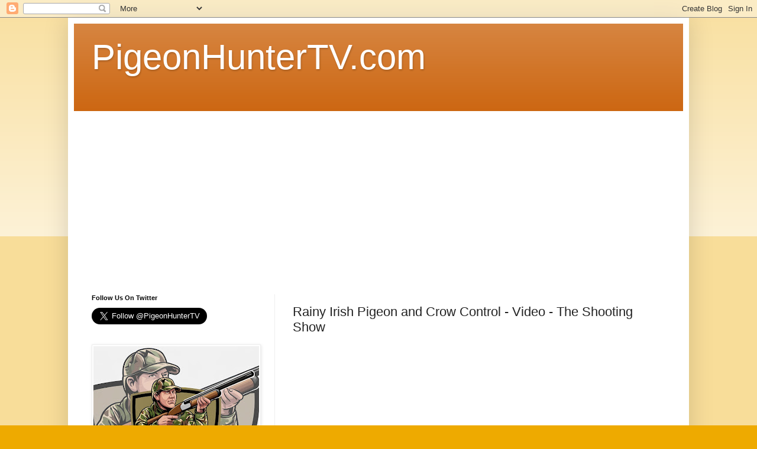

--- FILE ---
content_type: text/html; charset=UTF-8
request_url: https://www.pigeonhuntertv.com/2017/10/rainy-irish-pigeon-and-crow-control.html
body_size: 10102
content:
<!DOCTYPE html>
<html class='v2' dir='ltr' lang='en'>
<head>
<link href='https://www.blogger.com/static/v1/widgets/335934321-css_bundle_v2.css' rel='stylesheet' type='text/css'/>
<meta content='width=1100' name='viewport'/>
<meta content='text/html; charset=UTF-8' http-equiv='Content-Type'/>
<meta content='blogger' name='generator'/>
<link href='https://www.pigeonhuntertv.com/favicon.ico' rel='icon' type='image/x-icon'/>
<link href='https://www.pigeonhuntertv.com/2017/10/rainy-irish-pigeon-and-crow-control.html' rel='canonical'/>
<link rel="alternate" type="application/atom+xml" title="PigeonHunterTV.com - Atom" href="https://www.pigeonhuntertv.com/feeds/posts/default" />
<link rel="alternate" type="application/rss+xml" title="PigeonHunterTV.com - RSS" href="https://www.pigeonhuntertv.com/feeds/posts/default?alt=rss" />
<link rel="service.post" type="application/atom+xml" title="PigeonHunterTV.com - Atom" href="https://www.blogger.com/feeds/5381773128738914017/posts/default" />

<link rel="alternate" type="application/atom+xml" title="PigeonHunterTV.com - Atom" href="https://www.pigeonhuntertv.com/feeds/4221882242355387344/comments/default" />
<!--Can't find substitution for tag [blog.ieCssRetrofitLinks]-->
<link href='https://i.ytimg.com/vi/NHwUpLOwx44/hqdefault.jpg' rel='image_src'/>
<meta content='https://www.pigeonhuntertv.com/2017/10/rainy-irish-pigeon-and-crow-control.html' property='og:url'/>
<meta content='Rainy Irish Pigeon and Crow Control - Video - The Shooting Show' property='og:title'/>
<meta content='  Last week we saw Geoff Garrod bag 38 woodies in a downpour. Irishman Jason Doyle is next to face the challenge - and as it never stops rai...' property='og:description'/>
<meta content='https://lh3.googleusercontent.com/blogger_img_proxy/AEn0k_t2JEKLab7vvk6QX05iTfERkrQIoVa-pm7spKndNADs7Rn5NKD32dK8tWKC5fcj-7Jyq-7AswSyLMwEiueUNXudD6f3dAuZJ8qb4mS4WqowDcDbIA=w1200-h630-n-k-no-nu' property='og:image'/>
<title>PigeonHunterTV.com: Rainy Irish Pigeon and Crow Control - Video - The Shooting Show</title>
<style id='page-skin-1' type='text/css'><!--
/*
-----------------------------------------------
Blogger Template Style
Name:     Simple
Designer: Blogger
URL:      www.blogger.com
----------------------------------------------- */
/* Content
----------------------------------------------- */
body {
font: normal normal 12px Arial, Tahoma, Helvetica, FreeSans, sans-serif;
color: #222222;
background: #eeaa00 none repeat scroll top left;
padding: 0 40px 40px 40px;
}
html body .region-inner {
min-width: 0;
max-width: 100%;
width: auto;
}
h2 {
font-size: 22px;
}
a:link {
text-decoration:none;
color: #cc6611;
}
a:visited {
text-decoration:none;
color: #888888;
}
a:hover {
text-decoration:underline;
color: #ff9900;
}
.body-fauxcolumn-outer .fauxcolumn-inner {
background: transparent url(https://resources.blogblog.com/blogblog/data/1kt/simple/body_gradient_tile_light.png) repeat scroll top left;
_background-image: none;
}
.body-fauxcolumn-outer .cap-top {
position: absolute;
z-index: 1;
height: 400px;
width: 100%;
}
.body-fauxcolumn-outer .cap-top .cap-left {
width: 100%;
background: transparent url(https://resources.blogblog.com/blogblog/data/1kt/simple/gradients_light.png) repeat-x scroll top left;
_background-image: none;
}
.content-outer {
-moz-box-shadow: 0 0 40px rgba(0, 0, 0, .15);
-webkit-box-shadow: 0 0 5px rgba(0, 0, 0, .15);
-goog-ms-box-shadow: 0 0 10px #333333;
box-shadow: 0 0 40px rgba(0, 0, 0, .15);
margin-bottom: 1px;
}
.content-inner {
padding: 10px 10px;
}
.content-inner {
background-color: #ffffff;
}
/* Header
----------------------------------------------- */
.header-outer {
background: #cc6611 url(https://resources.blogblog.com/blogblog/data/1kt/simple/gradients_light.png) repeat-x scroll 0 -400px;
_background-image: none;
}
.Header h1 {
font: normal normal 60px Arial, Tahoma, Helvetica, FreeSans, sans-serif;
color: #ffffff;
text-shadow: 1px 2px 3px rgba(0, 0, 0, .2);
}
.Header h1 a {
color: #ffffff;
}
.Header .description {
font-size: 140%;
color: #ffffff;
}
.header-inner .Header .titlewrapper {
padding: 22px 30px;
}
.header-inner .Header .descriptionwrapper {
padding: 0 30px;
}
/* Tabs
----------------------------------------------- */
.tabs-inner .section:first-child {
border-top: 0 solid #eeeeee;
}
.tabs-inner .section:first-child ul {
margin-top: -0;
border-top: 0 solid #eeeeee;
border-left: 0 solid #eeeeee;
border-right: 0 solid #eeeeee;
}
.tabs-inner .widget ul {
background: #f5f5f5 url(https://resources.blogblog.com/blogblog/data/1kt/simple/gradients_light.png) repeat-x scroll 0 -800px;
_background-image: none;
border-bottom: 1px solid #eeeeee;
margin-top: 0;
margin-left: -30px;
margin-right: -30px;
}
.tabs-inner .widget li a {
display: inline-block;
padding: .6em 1em;
font: normal normal 14px Arial, Tahoma, Helvetica, FreeSans, sans-serif;
color: #999999;
border-left: 1px solid #ffffff;
border-right: 1px solid #eeeeee;
}
.tabs-inner .widget li:first-child a {
border-left: none;
}
.tabs-inner .widget li.selected a, .tabs-inner .widget li a:hover {
color: #000000;
background-color: #eeeeee;
text-decoration: none;
}
/* Columns
----------------------------------------------- */
.main-outer {
border-top: 0 solid #eeeeee;
}
.fauxcolumn-left-outer .fauxcolumn-inner {
border-right: 1px solid #eeeeee;
}
.fauxcolumn-right-outer .fauxcolumn-inner {
border-left: 1px solid #eeeeee;
}
/* Headings
----------------------------------------------- */
div.widget > h2,
div.widget h2.title {
margin: 0 0 1em 0;
font: normal bold 11px Arial, Tahoma, Helvetica, FreeSans, sans-serif;
color: #000000;
}
/* Widgets
----------------------------------------------- */
.widget .zippy {
color: #999999;
text-shadow: 2px 2px 1px rgba(0, 0, 0, .1);
}
.widget .popular-posts ul {
list-style: none;
}
/* Posts
----------------------------------------------- */
h2.date-header {
font: normal bold 11px Arial, Tahoma, Helvetica, FreeSans, sans-serif;
}
.date-header span {
background-color: transparent;
color: #222222;
padding: inherit;
letter-spacing: inherit;
margin: inherit;
}
.main-inner {
padding-top: 30px;
padding-bottom: 30px;
}
.main-inner .column-center-inner {
padding: 0 15px;
}
.main-inner .column-center-inner .section {
margin: 0 15px;
}
.post {
margin: 0 0 25px 0;
}
h3.post-title, .comments h4 {
font: normal normal 22px Arial, Tahoma, Helvetica, FreeSans, sans-serif;
margin: .75em 0 0;
}
.post-body {
font-size: 110%;
line-height: 1.4;
position: relative;
}
.post-body img, .post-body .tr-caption-container, .Profile img, .Image img,
.BlogList .item-thumbnail img {
padding: 2px;
background: #ffffff;
border: 1px solid #eeeeee;
-moz-box-shadow: 1px 1px 5px rgba(0, 0, 0, .1);
-webkit-box-shadow: 1px 1px 5px rgba(0, 0, 0, .1);
box-shadow: 1px 1px 5px rgba(0, 0, 0, .1);
}
.post-body img, .post-body .tr-caption-container {
padding: 5px;
}
.post-body .tr-caption-container {
color: #222222;
}
.post-body .tr-caption-container img {
padding: 0;
background: transparent;
border: none;
-moz-box-shadow: 0 0 0 rgba(0, 0, 0, .1);
-webkit-box-shadow: 0 0 0 rgba(0, 0, 0, .1);
box-shadow: 0 0 0 rgba(0, 0, 0, .1);
}
.post-header {
margin: 0 0 1.5em;
line-height: 1.6;
font-size: 90%;
}
.post-footer {
margin: 20px -2px 0;
padding: 5px 10px;
color: #666666;
background-color: #f9f9f9;
border-bottom: 1px solid #eeeeee;
line-height: 1.6;
font-size: 90%;
}
#comments .comment-author {
padding-top: 1.5em;
border-top: 1px solid #eeeeee;
background-position: 0 1.5em;
}
#comments .comment-author:first-child {
padding-top: 0;
border-top: none;
}
.avatar-image-container {
margin: .2em 0 0;
}
#comments .avatar-image-container img {
border: 1px solid #eeeeee;
}
/* Comments
----------------------------------------------- */
.comments .comments-content .icon.blog-author {
background-repeat: no-repeat;
background-image: url([data-uri]);
}
.comments .comments-content .loadmore a {
border-top: 1px solid #999999;
border-bottom: 1px solid #999999;
}
.comments .comment-thread.inline-thread {
background-color: #f9f9f9;
}
.comments .continue {
border-top: 2px solid #999999;
}
/* Accents
---------------------------------------------- */
.section-columns td.columns-cell {
border-left: 1px solid #eeeeee;
}
.blog-pager {
background: transparent none no-repeat scroll top center;
}
.blog-pager-older-link, .home-link,
.blog-pager-newer-link {
background-color: #ffffff;
padding: 5px;
}
.footer-outer {
border-top: 0 dashed #bbbbbb;
}
/* Mobile
----------------------------------------------- */
body.mobile  {
background-size: auto;
}
.mobile .body-fauxcolumn-outer {
background: transparent none repeat scroll top left;
}
.mobile .body-fauxcolumn-outer .cap-top {
background-size: 100% auto;
}
.mobile .content-outer {
-webkit-box-shadow: 0 0 3px rgba(0, 0, 0, .15);
box-shadow: 0 0 3px rgba(0, 0, 0, .15);
}
.mobile .tabs-inner .widget ul {
margin-left: 0;
margin-right: 0;
}
.mobile .post {
margin: 0;
}
.mobile .main-inner .column-center-inner .section {
margin: 0;
}
.mobile .date-header span {
padding: 0.1em 10px;
margin: 0 -10px;
}
.mobile h3.post-title {
margin: 0;
}
.mobile .blog-pager {
background: transparent none no-repeat scroll top center;
}
.mobile .footer-outer {
border-top: none;
}
.mobile .main-inner, .mobile .footer-inner {
background-color: #ffffff;
}
.mobile-index-contents {
color: #222222;
}
.mobile-link-button {
background-color: #cc6611;
}
.mobile-link-button a:link, .mobile-link-button a:visited {
color: #ffffff;
}
.mobile .tabs-inner .section:first-child {
border-top: none;
}
.mobile .tabs-inner .PageList .widget-content {
background-color: #eeeeee;
color: #000000;
border-top: 1px solid #eeeeee;
border-bottom: 1px solid #eeeeee;
}
.mobile .tabs-inner .PageList .widget-content .pagelist-arrow {
border-left: 1px solid #eeeeee;
}

--></style>
<style id='template-skin-1' type='text/css'><!--
body {
min-width: 1050px;
}
.content-outer, .content-fauxcolumn-outer, .region-inner {
min-width: 1050px;
max-width: 1050px;
_width: 1050px;
}
.main-inner .columns {
padding-left: 340px;
padding-right: 0px;
}
.main-inner .fauxcolumn-center-outer {
left: 340px;
right: 0px;
/* IE6 does not respect left and right together */
_width: expression(this.parentNode.offsetWidth -
parseInt("340px") -
parseInt("0px") + 'px');
}
.main-inner .fauxcolumn-left-outer {
width: 340px;
}
.main-inner .fauxcolumn-right-outer {
width: 0px;
}
.main-inner .column-left-outer {
width: 340px;
right: 100%;
margin-left: -340px;
}
.main-inner .column-right-outer {
width: 0px;
margin-right: -0px;
}
#layout {
min-width: 0;
}
#layout .content-outer {
min-width: 0;
width: 800px;
}
#layout .region-inner {
min-width: 0;
width: auto;
}
body#layout div.add_widget {
padding: 8px;
}
body#layout div.add_widget a {
margin-left: 32px;
}
--></style>
<link href='https://www.blogger.com/dyn-css/authorization.css?targetBlogID=5381773128738914017&amp;zx=834ad1ef-c68f-448c-a30f-bd9c4ed52707' media='none' onload='if(media!=&#39;all&#39;)media=&#39;all&#39;' rel='stylesheet'/><noscript><link href='https://www.blogger.com/dyn-css/authorization.css?targetBlogID=5381773128738914017&amp;zx=834ad1ef-c68f-448c-a30f-bd9c4ed52707' rel='stylesheet'/></noscript>
<meta name='google-adsense-platform-account' content='ca-host-pub-1556223355139109'/>
<meta name='google-adsense-platform-domain' content='blogspot.com'/>

<!-- data-ad-client=ca-pub-5813175477469009 -->

</head>
<body class='loading variant-bold'>
<div class='navbar section' id='navbar' name='Navbar'><div class='widget Navbar' data-version='1' id='Navbar1'><script type="text/javascript">
    function setAttributeOnload(object, attribute, val) {
      if(window.addEventListener) {
        window.addEventListener('load',
          function(){ object[attribute] = val; }, false);
      } else {
        window.attachEvent('onload', function(){ object[attribute] = val; });
      }
    }
  </script>
<div id="navbar-iframe-container"></div>
<script type="text/javascript" src="https://apis.google.com/js/platform.js"></script>
<script type="text/javascript">
      gapi.load("gapi.iframes:gapi.iframes.style.bubble", function() {
        if (gapi.iframes && gapi.iframes.getContext) {
          gapi.iframes.getContext().openChild({
              url: 'https://www.blogger.com/navbar/5381773128738914017?po\x3d4221882242355387344\x26origin\x3dhttps://www.pigeonhuntertv.com',
              where: document.getElementById("navbar-iframe-container"),
              id: "navbar-iframe"
          });
        }
      });
    </script><script type="text/javascript">
(function() {
var script = document.createElement('script');
script.type = 'text/javascript';
script.src = '//pagead2.googlesyndication.com/pagead/js/google_top_exp.js';
var head = document.getElementsByTagName('head')[0];
if (head) {
head.appendChild(script);
}})();
</script>
</div></div>
<div class='body-fauxcolumns'>
<div class='fauxcolumn-outer body-fauxcolumn-outer'>
<div class='cap-top'>
<div class='cap-left'></div>
<div class='cap-right'></div>
</div>
<div class='fauxborder-left'>
<div class='fauxborder-right'></div>
<div class='fauxcolumn-inner'>
</div>
</div>
<div class='cap-bottom'>
<div class='cap-left'></div>
<div class='cap-right'></div>
</div>
</div>
</div>
<div class='content'>
<div class='content-fauxcolumns'>
<div class='fauxcolumn-outer content-fauxcolumn-outer'>
<div class='cap-top'>
<div class='cap-left'></div>
<div class='cap-right'></div>
</div>
<div class='fauxborder-left'>
<div class='fauxborder-right'></div>
<div class='fauxcolumn-inner'>
</div>
</div>
<div class='cap-bottom'>
<div class='cap-left'></div>
<div class='cap-right'></div>
</div>
</div>
</div>
<div class='content-outer'>
<div class='content-cap-top cap-top'>
<div class='cap-left'></div>
<div class='cap-right'></div>
</div>
<div class='fauxborder-left content-fauxborder-left'>
<div class='fauxborder-right content-fauxborder-right'></div>
<div class='content-inner'>
<header>
<div class='header-outer'>
<div class='header-cap-top cap-top'>
<div class='cap-left'></div>
<div class='cap-right'></div>
</div>
<div class='fauxborder-left header-fauxborder-left'>
<div class='fauxborder-right header-fauxborder-right'></div>
<div class='region-inner header-inner'>
<div class='header section' id='header' name='Header'><div class='widget Header' data-version='1' id='Header1'>
<div id='header-inner'>
<div class='titlewrapper'>
<h1 class='title'>
<a href='https://www.pigeonhuntertv.com/'>
PigeonHunterTV.com
</a>
</h1>
</div>
<div class='descriptionwrapper'>
<p class='description'><span>
</span></p>
</div>
</div>
</div></div>
</div>
</div>
<div class='header-cap-bottom cap-bottom'>
<div class='cap-left'></div>
<div class='cap-right'></div>
</div>
</div>
</header>
<div class='tabs-outer'>
<div class='tabs-cap-top cap-top'>
<div class='cap-left'></div>
<div class='cap-right'></div>
</div>
<div class='fauxborder-left tabs-fauxborder-left'>
<div class='fauxborder-right tabs-fauxborder-right'></div>
<div class='region-inner tabs-inner'>
<div class='tabs section' id='crosscol' name='Cross-Column'><div class='widget HTML' data-version='1' id='HTML3'>
<div class='widget-content'>
<script async src="//pagead2.googlesyndication.com/pagead/js/adsbygoogle.js"></script>
<!-- AutoSize -->
<ins class="adsbygoogle"
     style="display:block"
     data-ad-client="ca-pub-5813175477469009"
     data-ad-slot="6624942710"
     data-ad-format="auto"></ins>
<script>
(adsbygoogle = window.adsbygoogle || []).push({});
</script>
</div>
<div class='clear'></div>
</div></div>
<div class='tabs no-items section' id='crosscol-overflow' name='Cross-Column 2'></div>
</div>
</div>
<div class='tabs-cap-bottom cap-bottom'>
<div class='cap-left'></div>
<div class='cap-right'></div>
</div>
</div>
<div class='main-outer'>
<div class='main-cap-top cap-top'>
<div class='cap-left'></div>
<div class='cap-right'></div>
</div>
<div class='fauxborder-left main-fauxborder-left'>
<div class='fauxborder-right main-fauxborder-right'></div>
<div class='region-inner main-inner'>
<div class='columns fauxcolumns'>
<div class='fauxcolumn-outer fauxcolumn-center-outer'>
<div class='cap-top'>
<div class='cap-left'></div>
<div class='cap-right'></div>
</div>
<div class='fauxborder-left'>
<div class='fauxborder-right'></div>
<div class='fauxcolumn-inner'>
</div>
</div>
<div class='cap-bottom'>
<div class='cap-left'></div>
<div class='cap-right'></div>
</div>
</div>
<div class='fauxcolumn-outer fauxcolumn-left-outer'>
<div class='cap-top'>
<div class='cap-left'></div>
<div class='cap-right'></div>
</div>
<div class='fauxborder-left'>
<div class='fauxborder-right'></div>
<div class='fauxcolumn-inner'>
</div>
</div>
<div class='cap-bottom'>
<div class='cap-left'></div>
<div class='cap-right'></div>
</div>
</div>
<div class='fauxcolumn-outer fauxcolumn-right-outer'>
<div class='cap-top'>
<div class='cap-left'></div>
<div class='cap-right'></div>
</div>
<div class='fauxborder-left'>
<div class='fauxborder-right'></div>
<div class='fauxcolumn-inner'>
</div>
</div>
<div class='cap-bottom'>
<div class='cap-left'></div>
<div class='cap-right'></div>
</div>
</div>
<!-- corrects IE6 width calculation -->
<div class='columns-inner'>
<div class='column-center-outer'>
<div class='column-center-inner'>
<div class='main section' id='main' name='Main'><div class='widget Blog' data-version='1' id='Blog1'>
<div class='blog-posts hfeed'>

          <div class="date-outer">
        

          <div class="date-posts">
        
<div class='post-outer'>
<div class='post hentry uncustomized-post-template' itemprop='blogPost' itemscope='itemscope' itemtype='http://schema.org/BlogPosting'>
<meta content='https://i.ytimg.com/vi/NHwUpLOwx44/hqdefault.jpg' itemprop='image_url'/>
<meta content='5381773128738914017' itemprop='blogId'/>
<meta content='4221882242355387344' itemprop='postId'/>
<a name='4221882242355387344'></a>
<h3 class='post-title entry-title' itemprop='name'>
Rainy Irish Pigeon and Crow Control - Video - The Shooting Show
</h3>
<div class='post-header'>
<div class='post-header-line-1'></div>
</div>
<div class='post-body entry-content' id='post-body-4221882242355387344' itemprop='description articleBody'>
<iframe allowfullscreen="" frameborder="0" height="360" src="https://www.youtube.com/embed/NHwUpLOwx44" width="640"></iframe>

<span style="font-size: large;">Last week we saw Geoff Garrod bag 38 woodies in a downpour. Irishman Jason Doyle is next to face the challenge - and as it never stops raining in Ireland, it doesn't take him long to get the opportunity. Protected from the elements by Deerhunter's finest clothing, Jason is ready to keep the winged pests under control no matter what the weather - but how will he fare?</span>
<div style='clear: both;'></div>
</div>
<div class='post-footer'>
<div class='post-footer-line post-footer-line-1'>
<span class='post-author vcard'>
</span>
<span class='post-timestamp'>
</span>
<span class='post-comment-link'>
</span>
<span class='post-icons'>
<span class='item-control blog-admin pid-289945596'>
<a href='https://www.blogger.com/post-edit.g?blogID=5381773128738914017&postID=4221882242355387344&from=pencil' title='Edit Post'>
<img alt='' class='icon-action' height='18' src='https://resources.blogblog.com/img/icon18_edit_allbkg.gif' width='18'/>
</a>
</span>
</span>
<div class='post-share-buttons goog-inline-block'>
<a class='goog-inline-block share-button sb-email' href='https://www.blogger.com/share-post.g?blogID=5381773128738914017&postID=4221882242355387344&target=email' target='_blank' title='Email This'><span class='share-button-link-text'>Email This</span></a><a class='goog-inline-block share-button sb-blog' href='https://www.blogger.com/share-post.g?blogID=5381773128738914017&postID=4221882242355387344&target=blog' onclick='window.open(this.href, "_blank", "height=270,width=475"); return false;' target='_blank' title='BlogThis!'><span class='share-button-link-text'>BlogThis!</span></a><a class='goog-inline-block share-button sb-twitter' href='https://www.blogger.com/share-post.g?blogID=5381773128738914017&postID=4221882242355387344&target=twitter' target='_blank' title='Share to X'><span class='share-button-link-text'>Share to X</span></a><a class='goog-inline-block share-button sb-facebook' href='https://www.blogger.com/share-post.g?blogID=5381773128738914017&postID=4221882242355387344&target=facebook' onclick='window.open(this.href, "_blank", "height=430,width=640"); return false;' target='_blank' title='Share to Facebook'><span class='share-button-link-text'>Share to Facebook</span></a><a class='goog-inline-block share-button sb-pinterest' href='https://www.blogger.com/share-post.g?blogID=5381773128738914017&postID=4221882242355387344&target=pinterest' target='_blank' title='Share to Pinterest'><span class='share-button-link-text'>Share to Pinterest</span></a>
</div>
</div>
<div class='post-footer-line post-footer-line-2'>
<span class='post-labels'>
Labels:
<a href='https://www.pigeonhuntertv.com/search/label/Ireland' rel='tag'>Ireland</a>,
<a href='https://www.pigeonhuntertv.com/search/label/The%20Shooting%20Show' rel='tag'>The Shooting Show</a>
</span>
</div>
<div class='post-footer-line post-footer-line-3'>
<span class='post-location'>
</span>
</div>
</div>
</div>
<div class='comments' id='comments'>
<a name='comments'></a>
<h4>No comments:</h4>
<div id='Blog1_comments-block-wrapper'>
<dl class='avatar-comment-indent' id='comments-block'>
</dl>
</div>
<p class='comment-footer'>
<div class='comment-form'>
<a name='comment-form'></a>
<h4 id='comment-post-message'>Post a Comment</h4>
<p>
</p>
<a href='https://www.blogger.com/comment/frame/5381773128738914017?po=4221882242355387344&hl=en&saa=85391&origin=https://www.pigeonhuntertv.com' id='comment-editor-src'></a>
<iframe allowtransparency='true' class='blogger-iframe-colorize blogger-comment-from-post' frameborder='0' height='410px' id='comment-editor' name='comment-editor' src='' width='100%'></iframe>
<script src='https://www.blogger.com/static/v1/jsbin/2830521187-comment_from_post_iframe.js' type='text/javascript'></script>
<script type='text/javascript'>
      BLOG_CMT_createIframe('https://www.blogger.com/rpc_relay.html');
    </script>
</div>
</p>
</div>
</div>

        </div></div>
      
</div>
<div class='blog-pager' id='blog-pager'>
<span id='blog-pager-newer-link'>
<a class='blog-pager-newer-link' href='https://www.pigeonhuntertv.com/2017/11/pigeonshooting-video-with-andy-crow-and.html' id='Blog1_blog-pager-newer-link' title='Newer Post'>Newer Post</a>
</span>
<span id='blog-pager-older-link'>
<a class='blog-pager-older-link' href='https://www.pigeonhuntertv.com/2017/10/maize-crop-pigeons-with-geoff-garrod.html' id='Blog1_blog-pager-older-link' title='Older Post'>Older Post</a>
</span>
<a class='home-link' href='https://www.pigeonhuntertv.com/'>Home</a>
</div>
<div class='clear'></div>
<div class='post-feeds'>
<div class='feed-links'>
Subscribe to:
<a class='feed-link' href='https://www.pigeonhuntertv.com/feeds/4221882242355387344/comments/default' target='_blank' type='application/atom+xml'>Post Comments (Atom)</a>
</div>
</div>
</div></div>
</div>
</div>
<div class='column-left-outer'>
<div class='column-left-inner'>
<aside>
<div class='sidebar section' id='sidebar-left-1'><div class='widget HTML' data-version='1' id='HTML1'>
<h2 class='title'>Follow Us On Twitter</h2>
<div class='widget-content'>
<a href="https://twitter.com/PigeonHunterTV" class="twitter-follow-button" data-show-count="false" data-size="large">Follow @PigeonHunterTV</a>
<script>!function(d,s,id){var js,fjs=d.getElementsByTagName(s)[0];if(!d.getElementById(id)){js=d.createElement(s);js.id=id;js.src="//platform.twitter.com/widgets.js";fjs.parentNode.insertBefore(js,fjs);}}(document,"script","twitter-wjs");</script>
</div>
<div class='clear'></div>
</div><div class='widget Image' data-version='1' id='Image1'>
<div class='widget-content'>
<a href='http://pigeonshootinggear.com'>
<img alt='' height='280' id='Image1_img' src='https://blogger.googleusercontent.com/img/a/AVvXsEg_kKaEaoccB0exVA4g429lkVWL5xvsCMJeBZjC7tT3nXKZa1VQQsnb8zSLrDb9fhAWIAkZ-Oosqw1B_JlZC4kbeL7msKhe6_DY-Qd8Msw567X6Q425kDukqsm_7r5mufY4KIYSv9D8zEdJX-q8EZs6xKa4Tnl818_5NA3dLxIYCTdz6kGaaRrDLMzSwGK9=s280' width='280'/>
</a>
<br/>
</div>
<div class='clear'></div>
</div><div class='widget HTML' data-version='1' id='HTML2'>
<div class='widget-content'>
<script async src="https://pagead2.googlesyndication.com/pagead/js/adsbygoogle.js"></script>
<!-- Generic -->
<ins class="adsbygoogle"
     style="display:inline-block;width:300px;height:250px"
     data-ad-client="ca-pub-5813175477469009"
     data-ad-slot="7999043208"></ins>
<script>
     (adsbygoogle = window.adsbygoogle || []).push({});
</script>
</div>
<div class='clear'></div>
</div><div class='widget PopularPosts' data-version='1' id='PopularPosts1'>
<h2>Popular Posts</h2>
<div class='widget-content popular-posts'>
<ul>
<li>
<div class='item-content'>
<div class='item-thumbnail'>
<a href='https://www.pigeonhuntertv.com/2025/02/the-complete-guide-to-pigeon-shooting.html' target='_blank'>
<img alt='' border='0' src='https://lh3.googleusercontent.com/blogger_img_proxy/AEn0k_uVPKXnw9gICbApWUL7Dr4qcw96Gsmrd8r9ZfD1UbKhWbkJZqSZ-wOEDqMwOLOkx9uVgfzzfrczS7WnIAeP_pR07S2dPmktItqpk6xO9jM0EJG0Bw=w72-h72-n-k-no-nu'/>
</a>
</div>
<div class='item-title'><a href='https://www.pigeonhuntertv.com/2025/02/the-complete-guide-to-pigeon-shooting.html'>The COMPLETE Guide to Pigeon Shooting - Decoying 130 Birds!! | Video</a></div>
<div class='item-snippet'>&#160; Decoying Woodpigeons to protect crops is an art form, and today we headed out to learn everything there is to know about outwitting this i...</div>
</div>
<div style='clear: both;'></div>
</li>
<li>
<div class='item-content'>
<div class='item-thumbnail'>
<a href='https://www.pigeonhuntertv.com/2024/10/shooting-and-cooking-pigeon-with-george.html' target='_blank'>
<img alt='' border='0' src='https://lh3.googleusercontent.com/blogger_img_proxy/AEn0k_t6SWYm6cLHwNcOMgkviO10YfY0z3sUtONTBAFxGRWMOC335DR0_SwcWCraSFPvIt7Ya9FeMFa1hCi8U2AJ_onIWFSzV60maUwkx2vD5XspHO-k=w72-h72-n-k-no-nu'/>
</a>
</div>
<div class='item-title'><a href='https://www.pigeonhuntertv.com/2024/10/shooting-and-cooking-pigeon-with-george.html'>SHOOTING and COOKING PIGEON with George Digweed Video</a></div>
<div class='item-snippet'>&#160; Join the best shot in the world, George Digweed, and I for some Kentish Pigeon popping. Today we shoot to grill, whipping up some Wood Pig...</div>
</div>
<div style='clear: both;'></div>
</li>
<li>
<div class='item-content'>
<div class='item-thumbnail'>
<a href='https://www.pigeonhuntertv.com/2020/06/how-to-be-pigeon-shooting-expert-with.html' target='_blank'>
<img alt='' border='0' src='https://lh3.googleusercontent.com/blogger_img_proxy/AEn0k_t4bVNWS8-B3uD_w5AX92pvynofdQT70gtTBWH7fOJ8Tj88zahubW5Phx-5EGf0and-BurUfQ3DCTBTpUUFtFcpSLB4mO54qiCgQBoeNiQJWmqB=w72-h72-n-k-no-nu'/>
</a>
</div>
<div class='item-title'><a href='https://www.pigeonhuntertv.com/2020/06/how-to-be-pigeon-shooting-expert-with.html'>How to be a Pigeon Shooting Expert with James Marchington Video</a></div>
<div class='item-snippet'>   It&#39;s the preview film for our fabulous new DVD &quot;Pigeons, the Experts&#39; Way&quot;. Sporting Shooter editor James Marchington l...</div>
</div>
<div style='clear: both;'></div>
</li>
</ul>
<div class='clear'></div>
</div>
</div><div class='widget Label' data-version='1' id='Label1'>
<h2>Labels</h2>
<div class='widget-content list-label-widget-content'>
<ul>
<li>
<a dir='ltr' href='https://www.pigeonhuntertv.com/search/label/Andy%20Crow'>Andy Crow</a>
</li>
<li>
<a dir='ltr' href='https://www.pigeonhuntertv.com/search/label/Argentina'>Argentina</a>
</li>
<li>
<a dir='ltr' href='https://www.pigeonhuntertv.com/search/label/Belgium'>Belgium</a>
</li>
<li>
<a dir='ltr' href='https://www.pigeonhuntertv.com/search/label/Boliva'>Boliva</a>
</li>
<li>
<a dir='ltr' href='https://www.pigeonhuntertv.com/search/label/Decoying'>Decoying</a>
</li>
<li>
<a dir='ltr' href='https://www.pigeonhuntertv.com/search/label/Digweed'>Digweed</a>
</li>
<li>
<a dir='ltr' href='https://www.pigeonhuntertv.com/search/label/England'>England</a>
</li>
<li>
<a dir='ltr' href='https://www.pigeonhuntertv.com/search/label/Essex'>Essex</a>
</li>
<li>
<a dir='ltr' href='https://www.pigeonhuntertv.com/search/label/Field%20Sports%20Britain'>Field Sports Britain</a>
</li>
<li>
<a dir='ltr' href='https://www.pigeonhuntertv.com/search/label/Geoff%20Garrod'>Geoff Garrod</a>
</li>
<li>
<a dir='ltr' href='https://www.pigeonhuntertv.com/search/label/Gordon%20Ramsey'>Gordon Ramsey</a>
</li>
<li>
<a dir='ltr' href='https://www.pigeonhuntertv.com/search/label/How%20To'>How To</a>
</li>
<li>
<a dir='ltr' href='https://www.pigeonhuntertv.com/search/label/IA'>IA</a>
</li>
<li>
<a dir='ltr' href='https://www.pigeonhuntertv.com/search/label/Idaho'>Idaho</a>
</li>
<li>
<a dir='ltr' href='https://www.pigeonhuntertv.com/search/label/Ireland'>Ireland</a>
</li>
<li>
<a dir='ltr' href='https://www.pigeonhuntertv.com/search/label/Kansas'>Kansas</a>
</li>
<li>
<a dir='ltr' href='https://www.pigeonhuntertv.com/search/label/KS'>KS</a>
</li>
<li>
<a dir='ltr' href='https://www.pigeonhuntertv.com/search/label/Mark%20Gilchrist'>Mark Gilchrist</a>
</li>
<li>
<a dir='ltr' href='https://www.pigeonhuntertv.com/search/label/MN'>MN</a>
</li>
<li>
<a dir='ltr' href='https://www.pigeonhuntertv.com/search/label/MOJO'>MOJO</a>
</li>
<li>
<a dir='ltr' href='https://www.pigeonhuntertv.com/search/label/New%20Zealand'>New Zealand</a>
</li>
<li>
<a dir='ltr' href='https://www.pigeonhuntertv.com/search/label/Norway'>Norway</a>
</li>
<li>
<a dir='ltr' href='https://www.pigeonhuntertv.com/search/label/PA'>PA</a>
</li>
<li>
<a dir='ltr' href='https://www.pigeonhuntertv.com/search/label/Recipe'>Recipe</a>
</li>
<li>
<a dir='ltr' href='https://www.pigeonhuntertv.com/search/label/Scotland'>Scotland</a>
</li>
<li>
<a dir='ltr' href='https://www.pigeonhuntertv.com/search/label/Serbia'>Serbia</a>
</li>
<li>
<a dir='ltr' href='https://www.pigeonhuntertv.com/search/label/Soar%20No%20More'>Soar No More</a>
</li>
<li>
<a dir='ltr' href='https://www.pigeonhuntertv.com/search/label/South%20Africa'>South Africa</a>
</li>
<li>
<a dir='ltr' href='https://www.pigeonhuntertv.com/search/label/The%20Shooting%20Show'>The Shooting Show</a>
</li>
<li>
<a dir='ltr' href='https://www.pigeonhuntertv.com/search/label/UK'>UK</a>
</li>
<li>
<a dir='ltr' href='https://www.pigeonhuntertv.com/search/label/Uraguay'>Uraguay</a>
</li>
<li>
<a dir='ltr' href='https://www.pigeonhuntertv.com/search/label/US'>US</a>
</li>
</ul>
<div class='clear'></div>
</div>
</div><div class='widget BlogSearch' data-version='1' id='BlogSearch1'>
<h2 class='title'>Search This Blog</h2>
<div class='widget-content'>
<div id='BlogSearch1_form'>
<form action='https://www.pigeonhuntertv.com/search' class='gsc-search-box' target='_top'>
<table cellpadding='0' cellspacing='0' class='gsc-search-box'>
<tbody>
<tr>
<td class='gsc-input'>
<input autocomplete='off' class='gsc-input' name='q' size='10' title='search' type='text' value=''/>
</td>
<td class='gsc-search-button'>
<input class='gsc-search-button' title='search' type='submit' value='Search'/>
</td>
</tr>
</tbody>
</table>
</form>
</div>
</div>
<div class='clear'></div>
</div></div>
</aside>
</div>
</div>
<div class='column-right-outer'>
<div class='column-right-inner'>
<aside>
</aside>
</div>
</div>
</div>
<div style='clear: both'></div>
<!-- columns -->
</div>
<!-- main -->
</div>
</div>
<div class='main-cap-bottom cap-bottom'>
<div class='cap-left'></div>
<div class='cap-right'></div>
</div>
</div>
<footer>
<div class='footer-outer'>
<div class='footer-cap-top cap-top'>
<div class='cap-left'></div>
<div class='cap-right'></div>
</div>
<div class='fauxborder-left footer-fauxborder-left'>
<div class='fauxborder-right footer-fauxborder-right'></div>
<div class='region-inner footer-inner'>
<div class='foot no-items section' id='footer-1'></div>
<!-- outside of the include in order to lock Attribution widget -->
<div class='foot section' id='footer-3' name='Footer'><div class='widget Attribution' data-version='1' id='Attribution1'>
<div class='widget-content' style='text-align: center;'>
Simple theme. Powered by <a href='https://www.blogger.com' target='_blank'>Blogger</a>.
</div>
<div class='clear'></div>
</div></div>
</div>
</div>
<div class='footer-cap-bottom cap-bottom'>
<div class='cap-left'></div>
<div class='cap-right'></div>
</div>
</div>
</footer>
<!-- content -->
</div>
</div>
<div class='content-cap-bottom cap-bottom'>
<div class='cap-left'></div>
<div class='cap-right'></div>
</div>
</div>
</div>
<script type='text/javascript'>
    window.setTimeout(function() {
        document.body.className = document.body.className.replace('loading', '');
      }, 10);
  </script>

<script type="text/javascript" src="https://www.blogger.com/static/v1/widgets/3845888474-widgets.js"></script>
<script type='text/javascript'>
window['__wavt'] = 'AOuZoY7u10MwTMr9T1ysQ-2Jv3tFSNCOeQ:1768617993873';_WidgetManager._Init('//www.blogger.com/rearrange?blogID\x3d5381773128738914017','//www.pigeonhuntertv.com/2017/10/rainy-irish-pigeon-and-crow-control.html','5381773128738914017');
_WidgetManager._SetDataContext([{'name': 'blog', 'data': {'blogId': '5381773128738914017', 'title': 'PigeonHunterTV.com', 'url': 'https://www.pigeonhuntertv.com/2017/10/rainy-irish-pigeon-and-crow-control.html', 'canonicalUrl': 'https://www.pigeonhuntertv.com/2017/10/rainy-irish-pigeon-and-crow-control.html', 'homepageUrl': 'https://www.pigeonhuntertv.com/', 'searchUrl': 'https://www.pigeonhuntertv.com/search', 'canonicalHomepageUrl': 'https://www.pigeonhuntertv.com/', 'blogspotFaviconUrl': 'https://www.pigeonhuntertv.com/favicon.ico', 'bloggerUrl': 'https://www.blogger.com', 'hasCustomDomain': true, 'httpsEnabled': true, 'enabledCommentProfileImages': true, 'gPlusViewType': 'FILTERED_POSTMOD', 'adultContent': false, 'analyticsAccountNumber': '', 'encoding': 'UTF-8', 'locale': 'en', 'localeUnderscoreDelimited': 'en', 'languageDirection': 'ltr', 'isPrivate': false, 'isMobile': false, 'isMobileRequest': false, 'mobileClass': '', 'isPrivateBlog': false, 'isDynamicViewsAvailable': true, 'feedLinks': '\x3clink rel\x3d\x22alternate\x22 type\x3d\x22application/atom+xml\x22 title\x3d\x22PigeonHunterTV.com - Atom\x22 href\x3d\x22https://www.pigeonhuntertv.com/feeds/posts/default\x22 /\x3e\n\x3clink rel\x3d\x22alternate\x22 type\x3d\x22application/rss+xml\x22 title\x3d\x22PigeonHunterTV.com - RSS\x22 href\x3d\x22https://www.pigeonhuntertv.com/feeds/posts/default?alt\x3drss\x22 /\x3e\n\x3clink rel\x3d\x22service.post\x22 type\x3d\x22application/atom+xml\x22 title\x3d\x22PigeonHunterTV.com - Atom\x22 href\x3d\x22https://www.blogger.com/feeds/5381773128738914017/posts/default\x22 /\x3e\n\n\x3clink rel\x3d\x22alternate\x22 type\x3d\x22application/atom+xml\x22 title\x3d\x22PigeonHunterTV.com - Atom\x22 href\x3d\x22https://www.pigeonhuntertv.com/feeds/4221882242355387344/comments/default\x22 /\x3e\n', 'meTag': '', 'adsenseClientId': 'ca-pub-5813175477469009', 'adsenseHostId': 'ca-host-pub-1556223355139109', 'adsenseHasAds': false, 'adsenseAutoAds': false, 'boqCommentIframeForm': true, 'loginRedirectParam': '', 'view': '', 'dynamicViewsCommentsSrc': '//www.blogblog.com/dynamicviews/4224c15c4e7c9321/js/comments.js', 'dynamicViewsScriptSrc': '//www.blogblog.com/dynamicviews/2dfa401275732ff9', 'plusOneApiSrc': 'https://apis.google.com/js/platform.js', 'disableGComments': true, 'interstitialAccepted': false, 'sharing': {'platforms': [{'name': 'Get link', 'key': 'link', 'shareMessage': 'Get link', 'target': ''}, {'name': 'Facebook', 'key': 'facebook', 'shareMessage': 'Share to Facebook', 'target': 'facebook'}, {'name': 'BlogThis!', 'key': 'blogThis', 'shareMessage': 'BlogThis!', 'target': 'blog'}, {'name': 'X', 'key': 'twitter', 'shareMessage': 'Share to X', 'target': 'twitter'}, {'name': 'Pinterest', 'key': 'pinterest', 'shareMessage': 'Share to Pinterest', 'target': 'pinterest'}, {'name': 'Email', 'key': 'email', 'shareMessage': 'Email', 'target': 'email'}], 'disableGooglePlus': true, 'googlePlusShareButtonWidth': 0, 'googlePlusBootstrap': '\x3cscript type\x3d\x22text/javascript\x22\x3ewindow.___gcfg \x3d {\x27lang\x27: \x27en\x27};\x3c/script\x3e'}, 'hasCustomJumpLinkMessage': false, 'jumpLinkMessage': 'Read more', 'pageType': 'item', 'postId': '4221882242355387344', 'postImageThumbnailUrl': 'https://i.ytimg.com/vi/NHwUpLOwx44/default.jpg', 'postImageUrl': 'https://i.ytimg.com/vi/NHwUpLOwx44/hqdefault.jpg', 'pageName': 'Rainy Irish Pigeon and Crow Control - Video - The Shooting Show', 'pageTitle': 'PigeonHunterTV.com: Rainy Irish Pigeon and Crow Control - Video - The Shooting Show'}}, {'name': 'features', 'data': {}}, {'name': 'messages', 'data': {'edit': 'Edit', 'linkCopiedToClipboard': 'Link copied to clipboard!', 'ok': 'Ok', 'postLink': 'Post Link'}}, {'name': 'template', 'data': {'name': 'Simple', 'localizedName': 'Simple', 'isResponsive': false, 'isAlternateRendering': false, 'isCustom': false, 'variant': 'bold', 'variantId': 'bold'}}, {'name': 'view', 'data': {'classic': {'name': 'classic', 'url': '?view\x3dclassic'}, 'flipcard': {'name': 'flipcard', 'url': '?view\x3dflipcard'}, 'magazine': {'name': 'magazine', 'url': '?view\x3dmagazine'}, 'mosaic': {'name': 'mosaic', 'url': '?view\x3dmosaic'}, 'sidebar': {'name': 'sidebar', 'url': '?view\x3dsidebar'}, 'snapshot': {'name': 'snapshot', 'url': '?view\x3dsnapshot'}, 'timeslide': {'name': 'timeslide', 'url': '?view\x3dtimeslide'}, 'isMobile': false, 'title': 'Rainy Irish Pigeon and Crow Control - Video - The Shooting Show', 'description': '  Last week we saw Geoff Garrod bag 38 woodies in a downpour. Irishman Jason Doyle is next to face the challenge - and as it never stops rai...', 'featuredImage': 'https://lh3.googleusercontent.com/blogger_img_proxy/AEn0k_t2JEKLab7vvk6QX05iTfERkrQIoVa-pm7spKndNADs7Rn5NKD32dK8tWKC5fcj-7Jyq-7AswSyLMwEiueUNXudD6f3dAuZJ8qb4mS4WqowDcDbIA', 'url': 'https://www.pigeonhuntertv.com/2017/10/rainy-irish-pigeon-and-crow-control.html', 'type': 'item', 'isSingleItem': true, 'isMultipleItems': false, 'isError': false, 'isPage': false, 'isPost': true, 'isHomepage': false, 'isArchive': false, 'isLabelSearch': false, 'postId': 4221882242355387344}}]);
_WidgetManager._RegisterWidget('_NavbarView', new _WidgetInfo('Navbar1', 'navbar', document.getElementById('Navbar1'), {}, 'displayModeFull'));
_WidgetManager._RegisterWidget('_HeaderView', new _WidgetInfo('Header1', 'header', document.getElementById('Header1'), {}, 'displayModeFull'));
_WidgetManager._RegisterWidget('_HTMLView', new _WidgetInfo('HTML3', 'crosscol', document.getElementById('HTML3'), {}, 'displayModeFull'));
_WidgetManager._RegisterWidget('_BlogView', new _WidgetInfo('Blog1', 'main', document.getElementById('Blog1'), {'cmtInteractionsEnabled': false, 'lightboxEnabled': true, 'lightboxModuleUrl': 'https://www.blogger.com/static/v1/jsbin/4049919853-lbx.js', 'lightboxCssUrl': 'https://www.blogger.com/static/v1/v-css/828616780-lightbox_bundle.css'}, 'displayModeFull'));
_WidgetManager._RegisterWidget('_HTMLView', new _WidgetInfo('HTML1', 'sidebar-left-1', document.getElementById('HTML1'), {}, 'displayModeFull'));
_WidgetManager._RegisterWidget('_ImageView', new _WidgetInfo('Image1', 'sidebar-left-1', document.getElementById('Image1'), {'resize': true}, 'displayModeFull'));
_WidgetManager._RegisterWidget('_HTMLView', new _WidgetInfo('HTML2', 'sidebar-left-1', document.getElementById('HTML2'), {}, 'displayModeFull'));
_WidgetManager._RegisterWidget('_PopularPostsView', new _WidgetInfo('PopularPosts1', 'sidebar-left-1', document.getElementById('PopularPosts1'), {}, 'displayModeFull'));
_WidgetManager._RegisterWidget('_LabelView', new _WidgetInfo('Label1', 'sidebar-left-1', document.getElementById('Label1'), {}, 'displayModeFull'));
_WidgetManager._RegisterWidget('_BlogSearchView', new _WidgetInfo('BlogSearch1', 'sidebar-left-1', document.getElementById('BlogSearch1'), {}, 'displayModeFull'));
_WidgetManager._RegisterWidget('_AttributionView', new _WidgetInfo('Attribution1', 'footer-3', document.getElementById('Attribution1'), {}, 'displayModeFull'));
</script>
</body>
</html>

--- FILE ---
content_type: text/html; charset=utf-8
request_url: https://www.google.com/recaptcha/api2/aframe
body_size: 268
content:
<!DOCTYPE HTML><html><head><meta http-equiv="content-type" content="text/html; charset=UTF-8"></head><body><script nonce="w3rnjSnEclUz5Y90X-QvfA">/** Anti-fraud and anti-abuse applications only. See google.com/recaptcha */ try{var clients={'sodar':'https://pagead2.googlesyndication.com/pagead/sodar?'};window.addEventListener("message",function(a){try{if(a.source===window.parent){var b=JSON.parse(a.data);var c=clients[b['id']];if(c){var d=document.createElement('img');d.src=c+b['params']+'&rc='+(localStorage.getItem("rc::a")?sessionStorage.getItem("rc::b"):"");window.document.body.appendChild(d);sessionStorage.setItem("rc::e",parseInt(sessionStorage.getItem("rc::e")||0)+1);localStorage.setItem("rc::h",'1768617996352');}}}catch(b){}});window.parent.postMessage("_grecaptcha_ready", "*");}catch(b){}</script></body></html>